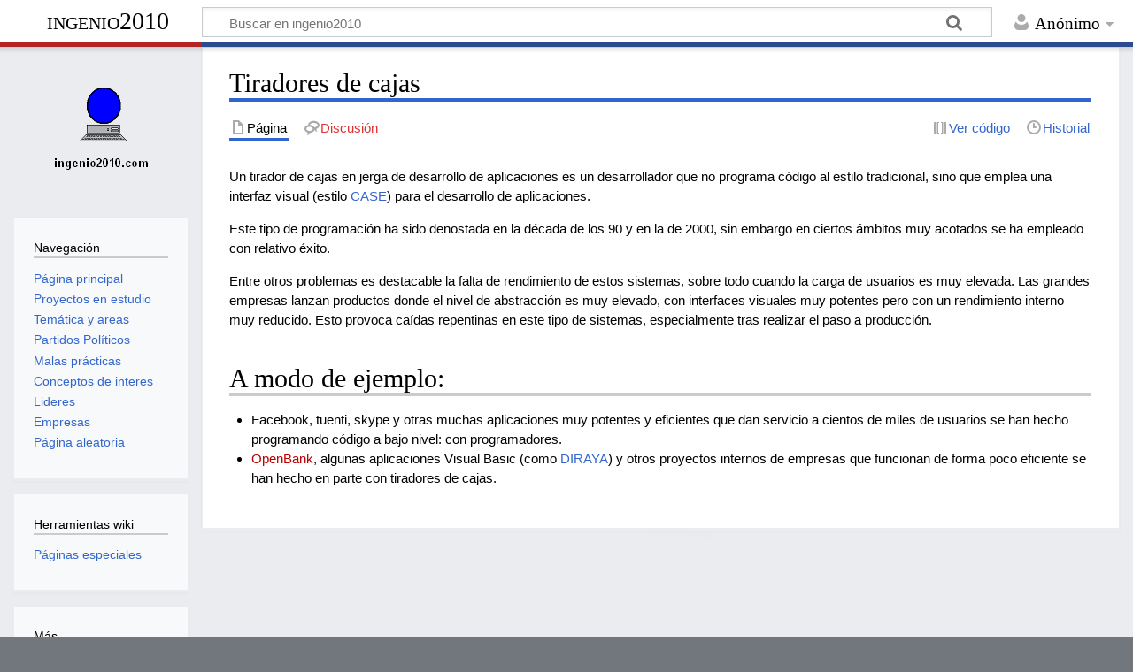

--- FILE ---
content_type: text/html; charset=UTF-8
request_url: https://www.ingenio2010.com/index.php/Tiradores_de_cajas
body_size: 5671
content:
<!DOCTYPE html>
<html class="client-nojs" lang="es" dir="ltr">
<head>
<meta charset="UTF-8"/>
<title>Tiradores de cajas - ingenio2010</title>
<script>document.documentElement.className="client-js";RLCONF={"wgBreakFrames":!1,"wgSeparatorTransformTable":[",\t."," \t,"],"wgDigitTransformTable":["",""],"wgDefaultDateFormat":"dmy","wgMonthNames":["","enero","febrero","marzo","abril","mayo","junio","julio","agosto","septiembre","octubre","noviembre","diciembre"],"wgRequestId":"f30be0af3e1226b359b365fe","wgCSPNonce":!1,"wgCanonicalNamespace":"","wgCanonicalSpecialPageName":!1,"wgNamespaceNumber":0,"wgPageName":"Tiradores_de_cajas","wgTitle":"Tiradores de cajas","wgCurRevisionId":2857,"wgRevisionId":2857,"wgArticleId":73,"wgIsArticle":!0,"wgIsRedirect":!1,"wgAction":"view","wgUserName":null,"wgUserGroups":["*"],"wgCategories":["Conceptos sobre proyectos informáticos"],"wgPageContentLanguage":"es","wgPageContentModel":"wikitext","wgRelevantPageName":"Tiradores_de_cajas","wgRelevantArticleId":73,"wgIsProbablyEditable":!1,"wgRelevantPageIsProbablyEditable":!1,"wgRestrictionEdit":[],"wgRestrictionMove":[]};RLSTATE={
"site.styles":"ready","noscript":"ready","user.styles":"ready","user":"ready","user.options":"loading","mediawiki.skinning.content.externallinks":"ready","skins.timeless":"ready"};RLPAGEMODULES=["site","mediawiki.page.startup","mediawiki.page.ready","skins.timeless.js","skins.timeless.mobile"];</script>
<script>(RLQ=window.RLQ||[]).push(function(){mw.loader.implement("user.options@1hzgi",function($,jQuery,require,module){/*@nomin*/mw.user.tokens.set({"patrolToken":"+\\","watchToken":"+\\","csrfToken":"+\\"});mw.user.options.set({"variant":"es"});
});});</script>
<link rel="stylesheet" href="/load.php?lang=es&amp;modules=mediawiki.skinning.content.externallinks%7Cskins.timeless&amp;only=styles&amp;skin=timeless"/>
<script async="" src="/load.php?lang=es&amp;modules=startup&amp;only=scripts&amp;raw=1&amp;skin=timeless"></script>
<!--[if IE]><link rel="stylesheet" href="/skins/Timeless/resources/IE9fixes.css?ffe73" media="screen"/><![endif]-->
<meta name="generator" content="MediaWiki 1.35.10"/>
<meta name="viewport" content="width=device-width, initial-scale=1.0, user-scalable=yes, minimum-scale=0.25, maximum-scale=5.0"/>
<link rel="shortcut icon" href="/favicon.ico"/>
<link rel="search" type="application/opensearchdescription+xml" href="/opensearch_desc.php" title="ingenio2010 (es)"/>
<link rel="EditURI" type="application/rsd+xml" href="https://www.ingenio2010.com/api.php?action=rsd"/>
<link rel="license" href="http://creativecommons.org/licenses/by-nc-sa/3.0/"/>
<link rel="alternate" type="application/atom+xml" title="Canal Atom de ingenio2010" href="/index.php?title=Especial:CambiosRecientes&amp;feed=atom"/>
<!-- Google tag (gtag.js) -->
<script async src="https://www.googletagmanager.com/gtag/js?id=G-EBMQXMD4NQ"></script>
<script>
  window.dataLayer = window.dataLayer || [];
  function gtag(){dataLayer.push(arguments);}
  gtag('js', new Date());

  gtag('config', 'G-EBMQXMD4NQ');
</script>
<script async src="https://pagead2.googlesyndication.com/pagead/js/adsbygoogle.js?client=ca-pub-7942332720588632"
     crossorigin="anonymous"></script>
<!--[if lt IE 9]><script src="/resources/lib/html5shiv/html5shiv.js"></script><![endif]-->
</head>
<body class="mediawiki ltr sitedir-ltr mw-hide-empty-elt ns-0 ns-subject page-Tiradores_de_cajas rootpage-Tiradores_de_cajas skin-timeless action-view"><div id="mw-wrapper"><div id="mw-header-container" class="ts-container"><div id="mw-header" class="ts-inner"><div id="user-tools"><div id="personal"><h2><span>Anónimo</span></h2><div id="personal-inner" class="dropdown"><div role="navigation" class="mw-portlet" id="p-personal" aria-labelledby="p-personal-label"><h3 id="p-personal-label" lang="es" dir="ltr">No has accedido</h3><div class="mw-portlet-body"><ul lang="es" dir="ltr"><li id="pt-login"><a href="/index.php?title=Especial:Entrar&amp;returnto=Tiradores+de+cajas" title="Te recomendamos iniciar sesión, aunque no es obligatorio [o]" accesskey="o"><span>Acceder</span></a></li></ul></div></div></div></div></div><div id="p-logo-text" class="mw-portlet" role="banner"><a id="p-banner" class="mw-wiki-title" href="/index.php/P%C3%A1gina_principal">ingenio2010</a></div><div class="mw-portlet" id="p-search"><h3 lang="es" dir="ltr"><label for="searchInput">Buscar</label></h3><form action="/index.php" id="searchform"><div id="simpleSearch"><div id="searchInput-container"><input type="search" name="search" placeholder="Buscar en ingenio2010" title="Buscar en ingenio2010 [f]" accesskey="f" id="searchInput"/></div><input type="hidden" value="Especial:Buscar" name="title"/><input type="submit" name="fulltext" value="Buscar" title="Buscar este texto en las páginas" id="mw-searchButton" class="searchButton mw-fallbackSearchButton"/><input type="submit" name="go" value="Ir" title="Ir a la página con este nombre exacto si existe" id="searchButton" class="searchButton"/></div></form></div></div><div class="visualClear"></div></div><div id="mw-header-hack" class="color-bar"><div class="color-middle-container"><div class="color-middle"></div></div><div class="color-left"></div><div class="color-right"></div></div><div id="mw-header-nav-hack"><div class="color-bar"><div class="color-middle-container"><div class="color-middle"></div></div><div class="color-left"></div><div class="color-right"></div></div></div><div id="menus-cover"></div><div id="mw-content-container" class="ts-container"><div id="mw-content-block" class="ts-inner"><div id="mw-content-wrapper"><div id="mw-content"><div id="content" class="mw-body" role="main"><div class="mw-indicators mw-body-content">
</div>
<h1 id="firstHeading" class="firstHeading">Tiradores de cajas</h1><div id="bodyContentOuter"><div id="siteSub">De ingenio2010</div><div id="mw-page-header-links"><div role="navigation" class="mw-portlet tools-inline" id="p-namespaces" aria-labelledby="p-namespaces-label"><h3 id="p-namespaces-label" lang="es" dir="ltr">Espacios de nombres</h3><div class="mw-portlet-body"><ul lang="es" dir="ltr"><li id="ca-nstab-main" class="selected"><a href="/index.php/Tiradores_de_cajas" title="Ver la página de contenido [c]" accesskey="c"><span>Página</span></a></li><li id="ca-talk" class="new"><a href="/index.php?title=Discusi%C3%B3n:Tiradores_de_cajas&amp;action=edit&amp;redlink=1" rel="discussion" title="Discusión acerca de la página (la página no existe) [t]" accesskey="t"><span>Discusión</span></a></li></ul></div></div><div role="navigation" class="mw-portlet tools-inline" id="p-more" aria-labelledby="p-more-label"><h3 id="p-more-label" lang="es" dir="ltr">Más</h3><div class="mw-portlet-body"><ul lang="es" dir="ltr"><li id="ca-more" class="dropdown-toggle"><span>Más</span></li><li id="ca-languages" class="dropdown-toggle"><span>Idiomas</span></li></ul></div></div><div role="navigation" class="mw-portlet tools-inline" id="p-views" aria-labelledby="p-views-label"><h3 id="p-views-label" lang="es" dir="ltr">Acciones de página</h3><div class="mw-portlet-body"><ul lang="es" dir="ltr"><li id="ca-view" class="selected"><a href="/index.php/Tiradores_de_cajas"><span>Leer</span></a></li><li id="ca-viewsource"><a href="/index.php?title=Tiradores_de_cajas&amp;action=edit" title="Esta página está protegida.&#10;Puedes ver su código fuente [e]" accesskey="e"><span>Ver código</span></a></li><li id="ca-history"><a href="/index.php?title=Tiradores_de_cajas&amp;action=history" title="Versiones anteriores de esta página [h]" accesskey="h"><span>Historial</span></a></li></ul></div></div></div><div class="visualClear"></div><div class="mw-body-content" id="bodyContent"><div id="contentSub"></div><div id="mw-content-text" lang="es" dir="ltr" class="mw-content-ltr"><div class="mw-parser-output"><p>Un tirador de cajas en jerga de desarrollo de aplicaciones es un desarrollador que no programa código al estilo tradicional, sino que emplea una interfaz visual (estilo <a href="/index.php/CASE" title="CASE">CASE</a>) para el desarrollo de aplicaciones. 
</p><p>Este tipo de programación ha sido denostada en la década de los 90 y en la de 2000, sin embargo en ciertos ámbitos muy acotados se ha empleado con relativo éxito.
</p><p>Entre otros problemas es destacable la falta de rendimiento de estos sistemas, sobre todo cuando la carga de usuarios es muy elevada. Las grandes empresas lanzan productos donde el nivel de abstracción es muy elevado, con interfaces visuales muy potentes pero con un rendimiento interno muy reducido. Esto provoca caídas repentinas en este tipo de sistemas, especialmente tras realizar el paso a producción.
</p>
<h1><span class="mw-headline" id="A_modo_de_ejemplo:">A modo de ejemplo:</span></h1>
<ul><li>Facebook, tuenti, skype y otras muchas aplicaciones muy potentes y eficientes que dan servicio a cientos de miles de usuarios se han hecho programando código a bajo nivel: con programadores.</li>
<li><a href="/index.php?title=OpenBank&amp;action=edit&amp;redlink=1" class="new" title="OpenBank (la página no existe)">OpenBank</a>, algunas aplicaciones Visual Basic (como <a href="/index.php/DIRAYA" title="DIRAYA">DIRAYA</a>) y otros proyectos internos de empresas que funcionan de forma poco eficiente se han hecho en parte con tiradores de cajas.</li></ul>
<!-- 
NewPP limit report
Cached time: 20260125094816
Cache expiry: 86400
Dynamic content: false
Complications: []
CPU time usage: 0.003 seconds
Real time usage: 0.004 seconds
Preprocessor visited node count: 4/1000000
Post‐expand include size: 0/2097152 bytes
Template argument size: 0/2097152 bytes
Highest expansion depth: 2/40
Expensive parser function count: 0/100
Unstrip recursion depth: 0/20
Unstrip post‐expand size: 0/5000000 bytes
-->
<!--
Transclusion expansion time report (%,ms,calls,template)
100.00%    0.000      1 -total
-->

<!-- Saved in parser cache with key ingenio2010_35:pcache:idhash:73-0!canonical and timestamp 20260125094816 and revision id 2857
 -->
</div></div><div class="printfooter">
Obtenido de «<a dir="ltr" href="https://www.ingenio2010.com/index.php?title=Tiradores_de_cajas&amp;oldid=2857">https://www.ingenio2010.com/index.php?title=Tiradores_de_cajas&amp;oldid=2857</a>»</div>
<div class="visualClear"></div></div></div></div></div><div id="content-bottom-stuff"><div id="catlinks" class="catlinks" data-mw="interface"><div id="mw-normal-catlinks" class="mw-normal-catlinks"><a href="/index.php/Especial:Categor%C3%ADas" title="Especial:Categorías">Categoría</a>: <ul><li><a href="/index.php/Categor%C3%ADa:Conceptos_sobre_proyectos_inform%C3%A1ticos" title="Categoría:Conceptos sobre proyectos informáticos">Conceptos sobre proyectos informáticos</a></li></ul></div></div></div></div><div id="mw-site-navigation"><div id="p-logo" class="mw-portlet" role="banner"><a class="mw-wiki-logo fallback" href="/index.php/P%C3%A1gina_principal" title="Visitar la página principal"></a></div><div id="site-navigation" class="sidebar-chunk"><h2><span>Navegación</span></h2><div class="sidebar-inner"><div role="navigation" class="mw-portlet" id="p-navigation" aria-labelledby="p-navigation-label"><h3 id="p-navigation-label" lang="es" dir="ltr">Navegación</h3><div class="mw-portlet-body"><ul lang="es" dir="ltr"><li id="n-mainpage-description"><a href="/index.php/P%C3%A1gina_principal" title="Visitar la página principal [z]" accesskey="z"><span>Página principal</span></a></li><li id="n-Proyectos-en-estudio"><a href="/index.php/Categor%C3%ADa:Proyectos_en_estudio"><span>Proyectos en estudio</span></a></li><li id="n-Tem.C3.A1tica-y-areas"><a href="/index.php/Categor%C3%ADa:Tem%C3%A1tica_y_%C3%A1reas"><span>Temática y areas</span></a></li><li id="n-Partidos-Pol.C3.ADticos"><a href="/index.php/Categor%C3%ADa:Partidos_Pol%C3%ADticos"><span>Partidos Políticos</span></a></li><li id="n-Malas-pr.C3.A1cticas"><a href="/index.php/Categor%C3%ADa:Malas_pr%C3%A1cticas_en_los_proyectos_de_software"><span>Malas prácticas</span></a></li><li id="n-Conceptos-de-interes"><a href="/index.php/Categor%C3%ADa:Conceptos_sobre_proyectos_inform%C3%A1ticos"><span>Conceptos de interes</span></a></li><li id="n-Lideres"><a href="/index.php/Categor%C3%ADa:Lideres"><span>Lideres</span></a></li><li id="n-Empresas"><a href="/index.php/Categor%C3%ADa:Empresas"><span>Empresas</span></a></li><li id="n-randompage"><a href="/index.php/Especial:Aleatoria" title="Cargar una página al azar [x]" accesskey="x"><span>Página aleatoria</span></a></li></ul></div></div></div></div><div id="site-tools" class="sidebar-chunk"><h2><span>Herramientas wiki</span></h2><div class="sidebar-inner"><div role="navigation" class="mw-portlet" id="p-tb" aria-labelledby="p-tb-label"><h3 id="p-tb-label" lang="es" dir="ltr">Herramientas wiki</h3><div class="mw-portlet-body"><ul lang="es" dir="ltr"><li id="t-specialpages"><a href="/index.php/Especial:P%C3%A1ginasEspeciales" title="Lista de todas las páginas especiales [q]" accesskey="q"><span>Páginas especiales</span></a></li></ul></div></div></div></div></div><div id="mw-related-navigation"><div id="page-tools" class="sidebar-chunk"><h2><span>Herramientas de página</span></h2><div class="sidebar-inner"><div role="navigation" class="mw-portlet emptyPortlet" id="p-cactions" aria-labelledby="p-cactions-label"><h3 id="p-cactions-label" lang="es" dir="ltr">Herramientas de página</h3><div class="mw-portlet-body"><ul lang="es" dir="ltr"></ul></div></div><div role="navigation" class="mw-portlet emptyPortlet" id="p-userpagetools" aria-labelledby="p-userpagetools-label"><h3 id="p-userpagetools-label" lang="es" dir="ltr">Herramientas de página de usuario</h3><div class="mw-portlet-body"><ul lang="es" dir="ltr"></ul></div></div><div role="navigation" class="mw-portlet" id="p-pagemisc" aria-labelledby="p-pagemisc-label"><h3 id="p-pagemisc-label" lang="es" dir="ltr">Más</h3><div class="mw-portlet-body"><ul lang="es" dir="ltr"><li id="t-whatlinkshere"><a href="/index.php/Especial:LoQueEnlazaAqu%C3%AD/Tiradores_de_cajas" title="Lista de todas las páginas de la wiki que enlazan aquí [j]" accesskey="j"><span>Lo que enlaza aquí</span></a></li><li id="t-recentchangeslinked"><a href="/index.php/Especial:CambiosEnEnlazadas/Tiradores_de_cajas" rel="nofollow" title="Cambios recientes en las páginas que enlazan con esta [k]" accesskey="k"><span>Cambios relacionados</span></a></li><li id="t-print"><a href="javascript:print();" rel="alternate" title="Versión imprimible de esta página [p]" accesskey="p"><span>Versión para imprimir</span></a></li><li id="t-permalink"><a href="/index.php?title=Tiradores_de_cajas&amp;oldid=2857" title="Enlace permanente a esta versión de la página"><span>Enlace permanente</span></a></li><li id="t-info"><a href="/index.php?title=Tiradores_de_cajas&amp;action=info" title="Más información sobre esta página"><span>Información de la página</span></a></li><li id="t-pagelog"><a href="/index.php?title=Especial:Registro&amp;page=Tiradores+de+cajas"><span>Registros de página</span></a></li></ul></div></div></div></div><div id="catlinks-sidebar" class="sidebar-chunk"><h2><span>Categorías</span></h2><div class="sidebar-inner"><div id="sidebar-normal-catlinks" class="mw-normal-catlinks"><div role="navigation" class="mw-portlet" id="p-normal-catlinks" aria-labelledby="p-normal-catlinks-label"><h3 id="p-normal-catlinks-label" lang="es" dir="ltr">Categorías</h3><div class="mw-portlet-body"><ul><li><a href="/index.php/Categor%C3%ADa:Conceptos_sobre_proyectos_inform%C3%A1ticos" title="Categoría:Conceptos sobre proyectos informáticos">Conceptos sobre proyectos informáticos</a></li></ul></div></div></div></div></div></div><div class="visualClear"></div></div></div><div id="mw-footer-container" class="mw-footer-container ts-container"><div id="mw-footer" class="mw-footer ts-inner"><div id="footer-bottom" class="mw-footer" role="contentinfo" lang="es" dir="ltr"><div id="f-copyrightico" class="footer-icons"><a href="http://creativecommons.org/licenses/by-nc-sa/3.0/"><img src="/resources/assets/licenses/cc-by-nc-sa.png" alt="Creative Commons Reconocimiento Compartir Igual no comercial" width="88" height="31" loading="lazy"/></a></div><div id="f-poweredbyico" class="footer-icons"><a href="https://www.mediawiki.org/"><img src="/resources/assets/poweredby_mediawiki_88x31.png" alt="Powered by MediaWiki" srcset="/resources/assets/poweredby_mediawiki_132x47.png 1.5x, /resources/assets/poweredby_mediawiki_176x62.png 2x" width="88" height="31" loading="lazy"/></a></div><ul id="f-list" class="footer-places"><li id="lastmod"> Esta página se editó por última vez el 6 feb 2021 a las 16:04.</li><li id="copyright">El contenido está disponible bajo la licencia <a class="external" rel="nofollow" href="http://creativecommons.org/licenses/by-nc-sa/3.0/">Creative Commons Reconocimiento Compartir Igual no comercial</a> a menos que se indique lo contrario.</li><li id="privacy"><a href="/index.php/Ingenio2010:Pol%C3%ADtica_de_privacidad" title="Ingenio2010:Política de privacidad">Política de privacidad</a></li><li id="about"><a href="/index.php/Ingenio2010:Acerca_de" title="Ingenio2010:Acerca de">Acerca de ingenio2010</a></li><li id="disclaimer"><a href="/index.php/Ingenio2010:Descargo_general" title="Ingenio2010:Descargo general">Descargos</a></li></ul><div class="visualClear"></div></div></div></div></div><script>(RLQ=window.RLQ||[]).push(function(){mw.config.set({"wgPageParseReport":{"limitreport":{"cputime":"0.003","walltime":"0.004","ppvisitednodes":{"value":4,"limit":1000000},"postexpandincludesize":{"value":0,"limit":2097152},"templateargumentsize":{"value":0,"limit":2097152},"expansiondepth":{"value":2,"limit":40},"expensivefunctioncount":{"value":0,"limit":100},"unstrip-depth":{"value":0,"limit":20},"unstrip-size":{"value":0,"limit":5000000},"timingprofile":["100.00%    0.000      1 -total"]},"cachereport":{"timestamp":"20260125094816","ttl":86400,"transientcontent":false}}});});</script><script>(RLQ=window.RLQ||[]).push(function(){mw.config.set({"wgBackendResponseTime":154});});</script></body></html>

--- FILE ---
content_type: text/html; charset=utf-8
request_url: https://www.google.com/recaptcha/api2/aframe
body_size: 269
content:
<!DOCTYPE HTML><html><head><meta http-equiv="content-type" content="text/html; charset=UTF-8"></head><body><script nonce="0VdMJAL3lvSRKzoki5ZtvA">/** Anti-fraud and anti-abuse applications only. See google.com/recaptcha */ try{var clients={'sodar':'https://pagead2.googlesyndication.com/pagead/sodar?'};window.addEventListener("message",function(a){try{if(a.source===window.parent){var b=JSON.parse(a.data);var c=clients[b['id']];if(c){var d=document.createElement('img');d.src=c+b['params']+'&rc='+(localStorage.getItem("rc::a")?sessionStorage.getItem("rc::b"):"");window.document.body.appendChild(d);sessionStorage.setItem("rc::e",parseInt(sessionStorage.getItem("rc::e")||0)+1);localStorage.setItem("rc::h",'1769372174852');}}}catch(b){}});window.parent.postMessage("_grecaptcha_ready", "*");}catch(b){}</script></body></html>